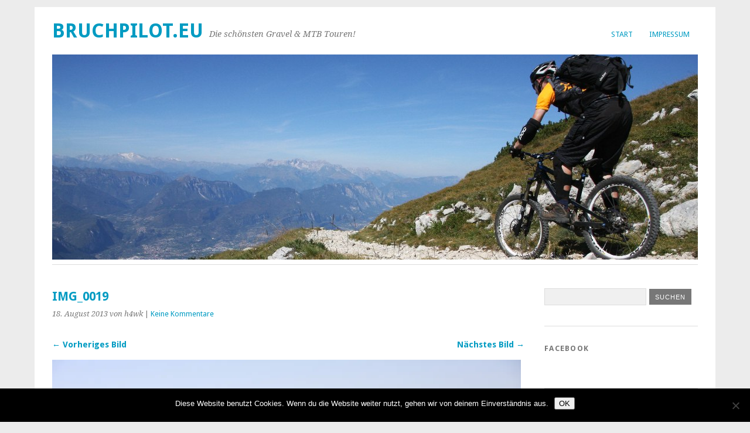

--- FILE ---
content_type: text/html; charset=UTF-8
request_url: https://www.bruchpilot.eu/alpen/sudtirol/hoch-uber-meran-stoanerne-mandln/1376/attachment/img_0019
body_size: 13146
content:
<!DOCTYPE html>
<html lang="de">
<head>
	<meta charset="UTF-8" />
	<meta name="viewport" content="width=device-width, initial-scale=1.0, maximum-scale=1.0, user-scalable=0">
	<title>IMG_0019 - bruchpilot.eu</title>
	<link rel="profile" href="http://gmpg.org/xfn/11">
	<link rel="pingback" href="https://www.bruchpilot.eu/xmlrpc.php">
	<!--[if lt IE 9]>
	<script src="https://www.bruchpilot.eu/wp-content/themes/yoko/js/html5.js" type="text/javascript"></script>
	<![endif]-->
	<meta name='robots' content='index, follow, max-image-preview:large, max-snippet:-1, max-video-preview:-1' />

	<!-- This site is optimized with the Yoast SEO plugin v26.6 - https://yoast.com/wordpress/plugins/seo/ -->
	<title>IMG_0019 - bruchpilot.eu</title>
	<link rel="canonical" href="https://www.bruchpilot.eu/alpen/sudtirol/hoch-uber-meran-stoanerne-mandln/1376/attachment/img_0019/" />
	<meta property="og:locale" content="de_DE" />
	<meta property="og:type" content="article" />
	<meta property="og:title" content="IMG_0019 - bruchpilot.eu" />
	<meta property="og:url" content="https://www.bruchpilot.eu/alpen/sudtirol/hoch-uber-meran-stoanerne-mandln/1376/attachment/img_0019/" />
	<meta property="og:site_name" content="bruchpilot.eu" />
	<meta property="og:image" content="https://www.bruchpilot.eu/alpen/sudtirol/hoch-uber-meran-stoanerne-mandln/1376/attachment/img_0019" />
	<meta property="og:image:width" content="1500" />
	<meta property="og:image:height" content="1000" />
	<meta property="og:image:type" content="image/jpeg" />
	<meta name="twitter:card" content="summary_large_image" />
	<script type="application/ld+json" class="yoast-schema-graph">{"@context":"https://schema.org","@graph":[{"@type":"WebPage","@id":"https://www.bruchpilot.eu/alpen/sudtirol/hoch-uber-meran-stoanerne-mandln/1376/attachment/img_0019/","url":"https://www.bruchpilot.eu/alpen/sudtirol/hoch-uber-meran-stoanerne-mandln/1376/attachment/img_0019/","name":"IMG_0019 - bruchpilot.eu","isPartOf":{"@id":"https://www.bruchpilot.eu/#website"},"primaryImageOfPage":{"@id":"https://www.bruchpilot.eu/alpen/sudtirol/hoch-uber-meran-stoanerne-mandln/1376/attachment/img_0019/#primaryimage"},"image":{"@id":"https://www.bruchpilot.eu/alpen/sudtirol/hoch-uber-meran-stoanerne-mandln/1376/attachment/img_0019/#primaryimage"},"thumbnailUrl":"https://i0.wp.com/www.bruchpilot.eu/wp-content/uploads/2013/08/IMG_0019.jpg?fit=1500%2C1000&ssl=1","datePublished":"2013-08-18T20:18:27+00:00","breadcrumb":{"@id":"https://www.bruchpilot.eu/alpen/sudtirol/hoch-uber-meran-stoanerne-mandln/1376/attachment/img_0019/#breadcrumb"},"inLanguage":"de","potentialAction":[{"@type":"ReadAction","target":["https://www.bruchpilot.eu/alpen/sudtirol/hoch-uber-meran-stoanerne-mandln/1376/attachment/img_0019/"]}]},{"@type":"ImageObject","inLanguage":"de","@id":"https://www.bruchpilot.eu/alpen/sudtirol/hoch-uber-meran-stoanerne-mandln/1376/attachment/img_0019/#primaryimage","url":"https://i0.wp.com/www.bruchpilot.eu/wp-content/uploads/2013/08/IMG_0019.jpg?fit=1500%2C1000&ssl=1","contentUrl":"https://i0.wp.com/www.bruchpilot.eu/wp-content/uploads/2013/08/IMG_0019.jpg?fit=1500%2C1000&ssl=1"},{"@type":"BreadcrumbList","@id":"https://www.bruchpilot.eu/alpen/sudtirol/hoch-uber-meran-stoanerne-mandln/1376/attachment/img_0019/#breadcrumb","itemListElement":[{"@type":"ListItem","position":1,"name":"Home","item":"https://www.bruchpilot.eu/"},{"@type":"ListItem","position":2,"name":"Hoch über Meran: Stoanerne Mandln","item":"https://www.bruchpilot.eu/alpen/sudtirol/hoch-uber-meran-stoanerne-mandln/1376"},{"@type":"ListItem","position":3,"name":"IMG_0019"}]},{"@type":"WebSite","@id":"https://www.bruchpilot.eu/#website","url":"https://www.bruchpilot.eu/","name":"bruchpilot.eu","description":"Die schönsten Gravel &amp; MTB Touren!","potentialAction":[{"@type":"SearchAction","target":{"@type":"EntryPoint","urlTemplate":"https://www.bruchpilot.eu/?s={search_term_string}"},"query-input":{"@type":"PropertyValueSpecification","valueRequired":true,"valueName":"search_term_string"}}],"inLanguage":"de"}]}</script>
	<!-- / Yoast SEO plugin. -->


<link rel='dns-prefetch' href='//stats.wp.com' />
<link rel='dns-prefetch' href='//fonts.googleapis.com' />
<link rel='preconnect' href='//i0.wp.com' />
<link rel="alternate" type="application/rss+xml" title="bruchpilot.eu &raquo; Feed" href="https://www.bruchpilot.eu/feed" />
<link rel="alternate" type="application/rss+xml" title="bruchpilot.eu &raquo; Kommentar-Feed" href="https://www.bruchpilot.eu/comments/feed" />
<link rel="alternate" type="application/rss+xml" title="bruchpilot.eu &raquo; IMG_0019-Kommentar-Feed" href="https://www.bruchpilot.eu/alpen/sudtirol/hoch-uber-meran-stoanerne-mandln/1376/attachment/img_0019/feed" />
<link rel="alternate" title="oEmbed (JSON)" type="application/json+oembed" href="https://www.bruchpilot.eu/wp-json/oembed/1.0/embed?url=https%3A%2F%2Fwww.bruchpilot.eu%2Falpen%2Fsudtirol%2Fhoch-uber-meran-stoanerne-mandln%2F1376%2Fattachment%2Fimg_0019" />
<link rel="alternate" title="oEmbed (XML)" type="text/xml+oembed" href="https://www.bruchpilot.eu/wp-json/oembed/1.0/embed?url=https%3A%2F%2Fwww.bruchpilot.eu%2Falpen%2Fsudtirol%2Fhoch-uber-meran-stoanerne-mandln%2F1376%2Fattachment%2Fimg_0019&#038;format=xml" />
<style id='wp-img-auto-sizes-contain-inline-css' type='text/css'>
img:is([sizes=auto i],[sizes^="auto," i]){contain-intrinsic-size:3000px 1500px}
/*# sourceURL=wp-img-auto-sizes-contain-inline-css */
</style>
<link rel='stylesheet' id='twb-open-sans-css' href='https://fonts.googleapis.com/css?family=Open+Sans%3A300%2C400%2C500%2C600%2C700%2C800&#038;display=swap&#038;ver=6.9' type='text/css' media='all' />
<link rel='stylesheet' id='twbbwg-global-css' href='https://www.bruchpilot.eu/wp-content/plugins/photo-gallery/booster/assets/css/global.css?ver=1.0.0' type='text/css' media='all' />
<style id='wp-emoji-styles-inline-css' type='text/css'>

	img.wp-smiley, img.emoji {
		display: inline !important;
		border: none !important;
		box-shadow: none !important;
		height: 1em !important;
		width: 1em !important;
		margin: 0 0.07em !important;
		vertical-align: -0.1em !important;
		background: none !important;
		padding: 0 !important;
	}
/*# sourceURL=wp-emoji-styles-inline-css */
</style>
<style id='wp-block-library-inline-css' type='text/css'>
:root{--wp-block-synced-color:#7a00df;--wp-block-synced-color--rgb:122,0,223;--wp-bound-block-color:var(--wp-block-synced-color);--wp-editor-canvas-background:#ddd;--wp-admin-theme-color:#007cba;--wp-admin-theme-color--rgb:0,124,186;--wp-admin-theme-color-darker-10:#006ba1;--wp-admin-theme-color-darker-10--rgb:0,107,160.5;--wp-admin-theme-color-darker-20:#005a87;--wp-admin-theme-color-darker-20--rgb:0,90,135;--wp-admin-border-width-focus:2px}@media (min-resolution:192dpi){:root{--wp-admin-border-width-focus:1.5px}}.wp-element-button{cursor:pointer}:root .has-very-light-gray-background-color{background-color:#eee}:root .has-very-dark-gray-background-color{background-color:#313131}:root .has-very-light-gray-color{color:#eee}:root .has-very-dark-gray-color{color:#313131}:root .has-vivid-green-cyan-to-vivid-cyan-blue-gradient-background{background:linear-gradient(135deg,#00d084,#0693e3)}:root .has-purple-crush-gradient-background{background:linear-gradient(135deg,#34e2e4,#4721fb 50%,#ab1dfe)}:root .has-hazy-dawn-gradient-background{background:linear-gradient(135deg,#faaca8,#dad0ec)}:root .has-subdued-olive-gradient-background{background:linear-gradient(135deg,#fafae1,#67a671)}:root .has-atomic-cream-gradient-background{background:linear-gradient(135deg,#fdd79a,#004a59)}:root .has-nightshade-gradient-background{background:linear-gradient(135deg,#330968,#31cdcf)}:root .has-midnight-gradient-background{background:linear-gradient(135deg,#020381,#2874fc)}:root{--wp--preset--font-size--normal:16px;--wp--preset--font-size--huge:42px}.has-regular-font-size{font-size:1em}.has-larger-font-size{font-size:2.625em}.has-normal-font-size{font-size:var(--wp--preset--font-size--normal)}.has-huge-font-size{font-size:var(--wp--preset--font-size--huge)}.has-text-align-center{text-align:center}.has-text-align-left{text-align:left}.has-text-align-right{text-align:right}.has-fit-text{white-space:nowrap!important}#end-resizable-editor-section{display:none}.aligncenter{clear:both}.items-justified-left{justify-content:flex-start}.items-justified-center{justify-content:center}.items-justified-right{justify-content:flex-end}.items-justified-space-between{justify-content:space-between}.screen-reader-text{border:0;clip-path:inset(50%);height:1px;margin:-1px;overflow:hidden;padding:0;position:absolute;width:1px;word-wrap:normal!important}.screen-reader-text:focus{background-color:#ddd;clip-path:none;color:#444;display:block;font-size:1em;height:auto;left:5px;line-height:normal;padding:15px 23px 14px;text-decoration:none;top:5px;width:auto;z-index:100000}html :where(.has-border-color){border-style:solid}html :where([style*=border-top-color]){border-top-style:solid}html :where([style*=border-right-color]){border-right-style:solid}html :where([style*=border-bottom-color]){border-bottom-style:solid}html :where([style*=border-left-color]){border-left-style:solid}html :where([style*=border-width]){border-style:solid}html :where([style*=border-top-width]){border-top-style:solid}html :where([style*=border-right-width]){border-right-style:solid}html :where([style*=border-bottom-width]){border-bottom-style:solid}html :where([style*=border-left-width]){border-left-style:solid}html :where(img[class*=wp-image-]){height:auto;max-width:100%}:where(figure){margin:0 0 1em}html :where(.is-position-sticky){--wp-admin--admin-bar--position-offset:var(--wp-admin--admin-bar--height,0px)}@media screen and (max-width:600px){html :where(.is-position-sticky){--wp-admin--admin-bar--position-offset:0px}}

/*# sourceURL=wp-block-library-inline-css */
</style><style id='global-styles-inline-css' type='text/css'>
:root{--wp--preset--aspect-ratio--square: 1;--wp--preset--aspect-ratio--4-3: 4/3;--wp--preset--aspect-ratio--3-4: 3/4;--wp--preset--aspect-ratio--3-2: 3/2;--wp--preset--aspect-ratio--2-3: 2/3;--wp--preset--aspect-ratio--16-9: 16/9;--wp--preset--aspect-ratio--9-16: 9/16;--wp--preset--color--black: #000000;--wp--preset--color--cyan-bluish-gray: #abb8c3;--wp--preset--color--white: #ffffff;--wp--preset--color--pale-pink: #f78da7;--wp--preset--color--vivid-red: #cf2e2e;--wp--preset--color--luminous-vivid-orange: #ff6900;--wp--preset--color--luminous-vivid-amber: #fcb900;--wp--preset--color--light-green-cyan: #7bdcb5;--wp--preset--color--vivid-green-cyan: #00d084;--wp--preset--color--pale-cyan-blue: #8ed1fc;--wp--preset--color--vivid-cyan-blue: #0693e3;--wp--preset--color--vivid-purple: #9b51e0;--wp--preset--gradient--vivid-cyan-blue-to-vivid-purple: linear-gradient(135deg,rgb(6,147,227) 0%,rgb(155,81,224) 100%);--wp--preset--gradient--light-green-cyan-to-vivid-green-cyan: linear-gradient(135deg,rgb(122,220,180) 0%,rgb(0,208,130) 100%);--wp--preset--gradient--luminous-vivid-amber-to-luminous-vivid-orange: linear-gradient(135deg,rgb(252,185,0) 0%,rgb(255,105,0) 100%);--wp--preset--gradient--luminous-vivid-orange-to-vivid-red: linear-gradient(135deg,rgb(255,105,0) 0%,rgb(207,46,46) 100%);--wp--preset--gradient--very-light-gray-to-cyan-bluish-gray: linear-gradient(135deg,rgb(238,238,238) 0%,rgb(169,184,195) 100%);--wp--preset--gradient--cool-to-warm-spectrum: linear-gradient(135deg,rgb(74,234,220) 0%,rgb(151,120,209) 20%,rgb(207,42,186) 40%,rgb(238,44,130) 60%,rgb(251,105,98) 80%,rgb(254,248,76) 100%);--wp--preset--gradient--blush-light-purple: linear-gradient(135deg,rgb(255,206,236) 0%,rgb(152,150,240) 100%);--wp--preset--gradient--blush-bordeaux: linear-gradient(135deg,rgb(254,205,165) 0%,rgb(254,45,45) 50%,rgb(107,0,62) 100%);--wp--preset--gradient--luminous-dusk: linear-gradient(135deg,rgb(255,203,112) 0%,rgb(199,81,192) 50%,rgb(65,88,208) 100%);--wp--preset--gradient--pale-ocean: linear-gradient(135deg,rgb(255,245,203) 0%,rgb(182,227,212) 50%,rgb(51,167,181) 100%);--wp--preset--gradient--electric-grass: linear-gradient(135deg,rgb(202,248,128) 0%,rgb(113,206,126) 100%);--wp--preset--gradient--midnight: linear-gradient(135deg,rgb(2,3,129) 0%,rgb(40,116,252) 100%);--wp--preset--font-size--small: 13px;--wp--preset--font-size--medium: 20px;--wp--preset--font-size--large: 36px;--wp--preset--font-size--x-large: 42px;--wp--preset--spacing--20: 0.44rem;--wp--preset--spacing--30: 0.67rem;--wp--preset--spacing--40: 1rem;--wp--preset--spacing--50: 1.5rem;--wp--preset--spacing--60: 2.25rem;--wp--preset--spacing--70: 3.38rem;--wp--preset--spacing--80: 5.06rem;--wp--preset--shadow--natural: 6px 6px 9px rgba(0, 0, 0, 0.2);--wp--preset--shadow--deep: 12px 12px 50px rgba(0, 0, 0, 0.4);--wp--preset--shadow--sharp: 6px 6px 0px rgba(0, 0, 0, 0.2);--wp--preset--shadow--outlined: 6px 6px 0px -3px rgb(255, 255, 255), 6px 6px rgb(0, 0, 0);--wp--preset--shadow--crisp: 6px 6px 0px rgb(0, 0, 0);}:where(.is-layout-flex){gap: 0.5em;}:where(.is-layout-grid){gap: 0.5em;}body .is-layout-flex{display: flex;}.is-layout-flex{flex-wrap: wrap;align-items: center;}.is-layout-flex > :is(*, div){margin: 0;}body .is-layout-grid{display: grid;}.is-layout-grid > :is(*, div){margin: 0;}:where(.wp-block-columns.is-layout-flex){gap: 2em;}:where(.wp-block-columns.is-layout-grid){gap: 2em;}:where(.wp-block-post-template.is-layout-flex){gap: 1.25em;}:where(.wp-block-post-template.is-layout-grid){gap: 1.25em;}.has-black-color{color: var(--wp--preset--color--black) !important;}.has-cyan-bluish-gray-color{color: var(--wp--preset--color--cyan-bluish-gray) !important;}.has-white-color{color: var(--wp--preset--color--white) !important;}.has-pale-pink-color{color: var(--wp--preset--color--pale-pink) !important;}.has-vivid-red-color{color: var(--wp--preset--color--vivid-red) !important;}.has-luminous-vivid-orange-color{color: var(--wp--preset--color--luminous-vivid-orange) !important;}.has-luminous-vivid-amber-color{color: var(--wp--preset--color--luminous-vivid-amber) !important;}.has-light-green-cyan-color{color: var(--wp--preset--color--light-green-cyan) !important;}.has-vivid-green-cyan-color{color: var(--wp--preset--color--vivid-green-cyan) !important;}.has-pale-cyan-blue-color{color: var(--wp--preset--color--pale-cyan-blue) !important;}.has-vivid-cyan-blue-color{color: var(--wp--preset--color--vivid-cyan-blue) !important;}.has-vivid-purple-color{color: var(--wp--preset--color--vivid-purple) !important;}.has-black-background-color{background-color: var(--wp--preset--color--black) !important;}.has-cyan-bluish-gray-background-color{background-color: var(--wp--preset--color--cyan-bluish-gray) !important;}.has-white-background-color{background-color: var(--wp--preset--color--white) !important;}.has-pale-pink-background-color{background-color: var(--wp--preset--color--pale-pink) !important;}.has-vivid-red-background-color{background-color: var(--wp--preset--color--vivid-red) !important;}.has-luminous-vivid-orange-background-color{background-color: var(--wp--preset--color--luminous-vivid-orange) !important;}.has-luminous-vivid-amber-background-color{background-color: var(--wp--preset--color--luminous-vivid-amber) !important;}.has-light-green-cyan-background-color{background-color: var(--wp--preset--color--light-green-cyan) !important;}.has-vivid-green-cyan-background-color{background-color: var(--wp--preset--color--vivid-green-cyan) !important;}.has-pale-cyan-blue-background-color{background-color: var(--wp--preset--color--pale-cyan-blue) !important;}.has-vivid-cyan-blue-background-color{background-color: var(--wp--preset--color--vivid-cyan-blue) !important;}.has-vivid-purple-background-color{background-color: var(--wp--preset--color--vivid-purple) !important;}.has-black-border-color{border-color: var(--wp--preset--color--black) !important;}.has-cyan-bluish-gray-border-color{border-color: var(--wp--preset--color--cyan-bluish-gray) !important;}.has-white-border-color{border-color: var(--wp--preset--color--white) !important;}.has-pale-pink-border-color{border-color: var(--wp--preset--color--pale-pink) !important;}.has-vivid-red-border-color{border-color: var(--wp--preset--color--vivid-red) !important;}.has-luminous-vivid-orange-border-color{border-color: var(--wp--preset--color--luminous-vivid-orange) !important;}.has-luminous-vivid-amber-border-color{border-color: var(--wp--preset--color--luminous-vivid-amber) !important;}.has-light-green-cyan-border-color{border-color: var(--wp--preset--color--light-green-cyan) !important;}.has-vivid-green-cyan-border-color{border-color: var(--wp--preset--color--vivid-green-cyan) !important;}.has-pale-cyan-blue-border-color{border-color: var(--wp--preset--color--pale-cyan-blue) !important;}.has-vivid-cyan-blue-border-color{border-color: var(--wp--preset--color--vivid-cyan-blue) !important;}.has-vivid-purple-border-color{border-color: var(--wp--preset--color--vivid-purple) !important;}.has-vivid-cyan-blue-to-vivid-purple-gradient-background{background: var(--wp--preset--gradient--vivid-cyan-blue-to-vivid-purple) !important;}.has-light-green-cyan-to-vivid-green-cyan-gradient-background{background: var(--wp--preset--gradient--light-green-cyan-to-vivid-green-cyan) !important;}.has-luminous-vivid-amber-to-luminous-vivid-orange-gradient-background{background: var(--wp--preset--gradient--luminous-vivid-amber-to-luminous-vivid-orange) !important;}.has-luminous-vivid-orange-to-vivid-red-gradient-background{background: var(--wp--preset--gradient--luminous-vivid-orange-to-vivid-red) !important;}.has-very-light-gray-to-cyan-bluish-gray-gradient-background{background: var(--wp--preset--gradient--very-light-gray-to-cyan-bluish-gray) !important;}.has-cool-to-warm-spectrum-gradient-background{background: var(--wp--preset--gradient--cool-to-warm-spectrum) !important;}.has-blush-light-purple-gradient-background{background: var(--wp--preset--gradient--blush-light-purple) !important;}.has-blush-bordeaux-gradient-background{background: var(--wp--preset--gradient--blush-bordeaux) !important;}.has-luminous-dusk-gradient-background{background: var(--wp--preset--gradient--luminous-dusk) !important;}.has-pale-ocean-gradient-background{background: var(--wp--preset--gradient--pale-ocean) !important;}.has-electric-grass-gradient-background{background: var(--wp--preset--gradient--electric-grass) !important;}.has-midnight-gradient-background{background: var(--wp--preset--gradient--midnight) !important;}.has-small-font-size{font-size: var(--wp--preset--font-size--small) !important;}.has-medium-font-size{font-size: var(--wp--preset--font-size--medium) !important;}.has-large-font-size{font-size: var(--wp--preset--font-size--large) !important;}.has-x-large-font-size{font-size: var(--wp--preset--font-size--x-large) !important;}
/*# sourceURL=global-styles-inline-css */
</style>

<style id='classic-theme-styles-inline-css' type='text/css'>
/*! This file is auto-generated */
.wp-block-button__link{color:#fff;background-color:#32373c;border-radius:9999px;box-shadow:none;text-decoration:none;padding:calc(.667em + 2px) calc(1.333em + 2px);font-size:1.125em}.wp-block-file__button{background:#32373c;color:#fff;text-decoration:none}
/*# sourceURL=/wp-includes/css/classic-themes.min.css */
</style>
<link rel='stylesheet' id='cookie-notice-front-css' href='https://www.bruchpilot.eu/wp-content/plugins/cookie-notice/css/front.min.css?ver=2.5.11' type='text/css' media='all' />
<link rel='stylesheet' id='bwg_fonts-css' href='https://www.bruchpilot.eu/wp-content/plugins/photo-gallery/css/bwg-fonts/fonts.css?ver=0.0.1' type='text/css' media='all' />
<link rel='stylesheet' id='sumoselect-css' href='https://www.bruchpilot.eu/wp-content/plugins/photo-gallery/css/sumoselect.min.css?ver=3.4.6' type='text/css' media='all' />
<link rel='stylesheet' id='mCustomScrollbar-css' href='https://www.bruchpilot.eu/wp-content/plugins/photo-gallery/css/jquery.mCustomScrollbar.min.css?ver=3.1.5' type='text/css' media='all' />
<link rel='stylesheet' id='bwg_frontend-css' href='https://www.bruchpilot.eu/wp-content/plugins/photo-gallery/css/styles.min.css?ver=1.8.35' type='text/css' media='all' />
<link rel='stylesheet' id='output-style-css' href='https://www.bruchpilot.eu/wp-content/plugins/wp-gpx-maps/css/wp-gpx-maps-output.css?ver=1.0.0' type='text/css' media='all' />
<link rel='stylesheet' id='leaflet-css' href='https://www.bruchpilot.eu/wp-content/plugins/wp-gpx-maps/ThirdParties/Leaflet_1.5.1/leaflet.css?ver=1.5.1' type='text/css' media='all' />
<link rel='stylesheet' id='leaflet.markercluster-css' href='https://www.bruchpilot.eu/wp-content/plugins/wp-gpx-maps/ThirdParties/Leaflet.markercluster-1.4.1/MarkerCluster.css?ver=1.4.1,' type='text/css' media='all' />
<link rel='stylesheet' id='leaflet.Photo-css' href='https://www.bruchpilot.eu/wp-content/plugins/wp-gpx-maps/ThirdParties/Leaflet.Photo/Leaflet.Photo.css?ver=6.9' type='text/css' media='all' />
<link rel='stylesheet' id='leaflet.fullscreen-css' href='https://www.bruchpilot.eu/wp-content/plugins/wp-gpx-maps/ThirdParties/leaflet.fullscreen-1.4.5/Control.FullScreen.css?ver=1.5.1' type='text/css' media='all' />
<link rel='stylesheet' id='orgseries-default-css-css' href='https://www.bruchpilot.eu/wp-content/plugins/organize-series/orgSeries.css?ver=6.9' type='text/css' media='all' />
<link rel='stylesheet' id='pps-post-list-box-frontend-css' href='https://www.bruchpilot.eu/wp-content/plugins/organize-series/addons/post-list-box/classes/../assets/css/post-list-box-frontend.css?ver=2.17.0' type='text/css' media='all' />
<link rel='stylesheet' id='yoko-fonts-css' href='//fonts.googleapis.com/css?family=Droid+Sans%3A400%2C700%7CDroid+Serif%3A400%2C700%2C400italic%2C700italic&#038;subset=latin%2Clatin-ext' type='text/css' media='all' />
<link rel='stylesheet' id='yoko-style-css' href='https://www.bruchpilot.eu/wp-content/themes/yoko/style.css?ver=2013-10-21' type='text/css' media='all' />
<link rel='stylesheet' id='wpzoom-social-icons-socicon-css' href='https://www.bruchpilot.eu/wp-content/plugins/social-icons-widget-by-wpzoom/assets/css/wpzoom-socicon.css?ver=1766912815' type='text/css' media='all' />
<link rel='stylesheet' id='wpzoom-social-icons-genericons-css' href='https://www.bruchpilot.eu/wp-content/plugins/social-icons-widget-by-wpzoom/assets/css/genericons.css?ver=1766912815' type='text/css' media='all' />
<link rel='stylesheet' id='wpzoom-social-icons-academicons-css' href='https://www.bruchpilot.eu/wp-content/plugins/social-icons-widget-by-wpzoom/assets/css/academicons.min.css?ver=1766912815' type='text/css' media='all' />
<link rel='stylesheet' id='wpzoom-social-icons-font-awesome-3-css' href='https://www.bruchpilot.eu/wp-content/plugins/social-icons-widget-by-wpzoom/assets/css/font-awesome-3.min.css?ver=1766912815' type='text/css' media='all' />
<link rel='stylesheet' id='dashicons-css' href='https://www.bruchpilot.eu/wp-includes/css/dashicons.min.css?ver=6.9' type='text/css' media='all' />
<link rel='stylesheet' id='wpzoom-social-icons-styles-css' href='https://www.bruchpilot.eu/wp-content/plugins/social-icons-widget-by-wpzoom/assets/css/wpzoom-social-icons-styles.css?ver=1766912815' type='text/css' media='all' />
<link rel='stylesheet' id='jetpack-subscriptions-css' href='https://www.bruchpilot.eu/wp-content/plugins/jetpack/_inc/build/subscriptions/subscriptions.min.css?ver=15.3.1' type='text/css' media='all' />
<link rel='stylesheet' id='pps-series-post-details-frontend-css' href='https://www.bruchpilot.eu/wp-content/plugins/organize-series/addons/post-details/assets/css/series-post-details-frontend.css?ver=2.17.0' type='text/css' media='all' />
<link rel='stylesheet' id='pps-series-post-navigation-frontend-css' href='https://www.bruchpilot.eu/wp-content/plugins/organize-series/addons/post-navigation/includes/../assets/css/post-navigation-frontend.css?ver=2.17.0' type='text/css' media='all' />
<link rel='preload' as='font'  id='wpzoom-social-icons-font-academicons-woff2-css' href='https://www.bruchpilot.eu/wp-content/plugins/social-icons-widget-by-wpzoom/assets/font/academicons.woff2?v=1.9.2'  type='font/woff2' crossorigin />
<link rel='preload' as='font'  id='wpzoom-social-icons-font-fontawesome-3-woff2-css' href='https://www.bruchpilot.eu/wp-content/plugins/social-icons-widget-by-wpzoom/assets/font/fontawesome-webfont.woff2?v=4.7.0'  type='font/woff2' crossorigin />
<link rel='preload' as='font'  id='wpzoom-social-icons-font-genericons-woff-css' href='https://www.bruchpilot.eu/wp-content/plugins/social-icons-widget-by-wpzoom/assets/font/Genericons.woff'  type='font/woff' crossorigin />
<link rel='preload' as='font'  id='wpzoom-social-icons-font-socicon-woff2-css' href='https://www.bruchpilot.eu/wp-content/plugins/social-icons-widget-by-wpzoom/assets/font/socicon.woff2?v=4.5.3'  type='font/woff2' crossorigin />
<script type="text/javascript" src="https://www.bruchpilot.eu/wp-includes/js/jquery/jquery.min.js?ver=3.7.1" id="jquery-core-js"></script>
<script type="text/javascript" src="https://www.bruchpilot.eu/wp-includes/js/jquery/jquery-migrate.min.js?ver=3.4.1" id="jquery-migrate-js"></script>
<script type="text/javascript" src="https://www.bruchpilot.eu/wp-content/plugins/photo-gallery/booster/assets/js/circle-progress.js?ver=1.2.2" id="twbbwg-circle-js"></script>
<script type="text/javascript" id="twbbwg-global-js-extra">
/* <![CDATA[ */
var twb = {"nonce":"fc2103b195","ajax_url":"https://www.bruchpilot.eu/wp-admin/admin-ajax.php","plugin_url":"https://www.bruchpilot.eu/wp-content/plugins/photo-gallery/booster","href":"https://www.bruchpilot.eu/wp-admin/admin.php?page=twbbwg_photo-gallery"};
var twb = {"nonce":"fc2103b195","ajax_url":"https://www.bruchpilot.eu/wp-admin/admin-ajax.php","plugin_url":"https://www.bruchpilot.eu/wp-content/plugins/photo-gallery/booster","href":"https://www.bruchpilot.eu/wp-admin/admin.php?page=twbbwg_photo-gallery"};
//# sourceURL=twbbwg-global-js-extra
/* ]]> */
</script>
<script type="text/javascript" src="https://www.bruchpilot.eu/wp-content/plugins/photo-gallery/booster/assets/js/global.js?ver=1.0.0" id="twbbwg-global-js"></script>
<script type="text/javascript" src="https://www.bruchpilot.eu/wp-content/plugins/photo-gallery/js/jquery.sumoselect.min.js?ver=3.4.6" id="sumoselect-js"></script>
<script type="text/javascript" src="https://www.bruchpilot.eu/wp-content/plugins/photo-gallery/js/tocca.min.js?ver=2.0.9" id="bwg_mobile-js"></script>
<script type="text/javascript" src="https://www.bruchpilot.eu/wp-content/plugins/photo-gallery/js/jquery.mCustomScrollbar.concat.min.js?ver=3.1.5" id="mCustomScrollbar-js"></script>
<script type="text/javascript" src="https://www.bruchpilot.eu/wp-content/plugins/photo-gallery/js/jquery.fullscreen.min.js?ver=0.6.0" id="jquery-fullscreen-js"></script>
<script type="text/javascript" id="bwg_frontend-js-extra">
/* <![CDATA[ */
var bwg_objectsL10n = {"bwg_field_required":"Feld ist erforderlich.","bwg_mail_validation":"Dies ist keine g\u00fcltige E-Mail-Adresse.","bwg_search_result":"Es gibt keine Bilder, die deiner Suche entsprechen.","bwg_select_tag":"Select Tag","bwg_order_by":"Order By","bwg_search":"Suchen","bwg_show_ecommerce":"Show Ecommerce","bwg_hide_ecommerce":"Hide Ecommerce","bwg_show_comments":"Kommentare anzeigen","bwg_hide_comments":"Kommentare ausblenden","bwg_restore":"Wiederherstellen","bwg_maximize":"Maximieren","bwg_fullscreen":"Vollbild","bwg_exit_fullscreen":"Vollbild verlassen","bwg_search_tag":"SEARCH...","bwg_tag_no_match":"No tags found","bwg_all_tags_selected":"All tags selected","bwg_tags_selected":"tags selected","play":"Wiedergeben","pause":"Pause","is_pro":"","bwg_play":"Wiedergeben","bwg_pause":"Pause","bwg_hide_info":"Info ausblenden","bwg_show_info":"Info anzeigen","bwg_hide_rating":"Hide rating","bwg_show_rating":"Show rating","ok":"Ok","cancel":"Cancel","select_all":"Select all","lazy_load":"0","lazy_loader":"https://www.bruchpilot.eu/wp-content/plugins/photo-gallery/images/ajax_loader.png","front_ajax":"0","bwg_tag_see_all":"see all tags","bwg_tag_see_less":"see less tags"};
//# sourceURL=bwg_frontend-js-extra
/* ]]> */
</script>
<script type="text/javascript" src="https://www.bruchpilot.eu/wp-content/plugins/photo-gallery/js/scripts.min.js?ver=1.8.35" id="bwg_frontend-js"></script>
<script type="text/javascript" src="https://www.bruchpilot.eu/wp-content/plugins/wp-gpx-maps/ThirdParties/Leaflet_1.5.1/leaflet.js?ver=1.5.1" id="leaflet-js"></script>
<script type="text/javascript" src="https://www.bruchpilot.eu/wp-content/plugins/wp-gpx-maps/ThirdParties/Leaflet.markercluster-1.4.1/leaflet.markercluster.js?ver=1.4.1" id="leaflet.markercluster-js"></script>
<script type="text/javascript" src="https://www.bruchpilot.eu/wp-content/plugins/wp-gpx-maps/ThirdParties/Leaflet.Photo/Leaflet.Photo.js?ver=6.9" id="leaflet.Photo-js"></script>
<script type="text/javascript" src="https://www.bruchpilot.eu/wp-content/plugins/wp-gpx-maps/ThirdParties/leaflet.fullscreen-1.4.5/Control.FullScreen.js?ver=1.4.5" id="leaflet.fullscreen-js"></script>
<script type="text/javascript" src="https://www.bruchpilot.eu/wp-content/plugins/wp-gpx-maps/js/Chart.min.js?ver=2.8.0" id="chartjs-js"></script>
<script type="text/javascript" src="https://www.bruchpilot.eu/wp-content/plugins/wp-gpx-maps/js/WP-GPX-Maps.js?ver=1.6.02" id="wp-gpx-maps-js"></script>
<link rel="https://api.w.org/" href="https://www.bruchpilot.eu/wp-json/" /><link rel="alternate" title="JSON" type="application/json" href="https://www.bruchpilot.eu/wp-json/wp/v2/media/1397" /><link rel="EditURI" type="application/rsd+xml" title="RSD" href="https://www.bruchpilot.eu/xmlrpc.php?rsd" />
<meta name="generator" content="WordPress 6.9" />
<link rel='shortlink' href='https://www.bruchpilot.eu/?p=1397' />

		<!-- GA Google Analytics @ https://m0n.co/ga -->
		<script async src="https://www.googletagmanager.com/gtag/js?id=UA-139142747-1"></script>
		<script>
			window.dataLayer = window.dataLayer || [];
			function gtag(){dataLayer.push(arguments);}
			gtag('js', new Date());
			gtag('config', 'UA-139142747-1');
		</script>

		<style>img#wpstats{display:none}</style>
			<style type="text/css" id="yoko-themeoptions-css">
		a {color: #009BC2;}
		#content .single-entry-header h1.entry-title {color: #009BC2!important;}
		input#submit:hover {background-color: #009BC2!important;}
		#content .page-entry-header h1.entry-title {color: #009BC2!important;}
		.searchsubmit:hover {background-color: #009BC2!important;}
	</style>
				<style type="text/css" id="wp-custom-css">
			#content {
    width: 98%;
}

#content .entry-details {
    width: 0px;
    display: none;
}
#content .entry-content {
    width: 100%;
}		</style>
		</head>

<body class="attachment wp-singular attachment-template-default single single-attachment postid-1397 attachmentid-1397 attachment-jpeg custom-background wp-theme-yoko cookies-not-set">
<div id="page" class="clearfix">
	<header id="branding">
		<nav id="mainnav" class="clearfix">
			<div class="menu"><ul>
<li ><a href="https://www.bruchpilot.eu/">Start</a></li><li class="page_item page-item-6"><a href="https://www.bruchpilot.eu/impressum">Impressum</a></li>
</ul></div>
		</nav><!-- end mainnav -->

		
		<hgroup id="site-title">
					<h1><a href="https://www.bruchpilot.eu/" title="bruchpilot.eu">bruchpilot.eu</a></h1>
				<h2 id="site-description">Die schönsten Gravel &amp; MTB Touren!</h2>
				</hgroup><!-- end site-title -->

								<img alt="" src="https://www.bruchpilot.eu/wp-content/uploads/2013/08/gardasee-header-klein.jpg" class="headerimage" width="1102" height="350">
			
		<nav id="subnav">
					</nav><!-- end subnav -->
</header><!-- end header -->

<div id="wrap">
<div id="main">
	<div id="content">

			
				<article id="post-1397" class="post-1397 attachment type-attachment status-inherit hentry">
					<header class="single-entry-header">
						<h1 class="entry-title">IMG_0019</h1>
						<p><span class="entry-date">18. August 2013</span> <span class="entry-author">von h4wk</span>  | <a href="https://www.bruchpilot.eu/alpen/sudtirol/hoch-uber-meran-stoanerne-mandln/1376/attachment/img_0019#respond">Keine Kommentare</a></p> 
					</header><!-- end entry-header -->
					
					<nav id="image-nav">
						<span class="previous-image"><a href='https://www.bruchpilot.eu/alpen/sudtirol/hoch-uber-meran-stoanerne-mandln/1376/attachment/img_0014'>&larr; Vorheriges Bild</a></span>
						<span class="next-image"><a href='https://www.bruchpilot.eu/alpen/sudtirol/hoch-uber-meran-stoanerne-mandln/1376/attachment/img_0024'>Nächstes Bild &rarr;</a></span>
					</nav><!-- end image-nav -->

					<div class="single-entry-content">

						<div class="entry-attachment">
							<div class="attachment">
								<a href="https://www.bruchpilot.eu/alpen/sudtirol/hoch-uber-meran-stoanerne-mandln/1376/attachment/img_0024" title="IMG_0019" rel="attachment"><img width="800" height="533" src="https://i0.wp.com/www.bruchpilot.eu/wp-content/uploads/2013/08/IMG_0019.jpg?fit=800%2C533&amp;ssl=1" class="attachment-800x9999 size-800x9999" alt="" decoding="async" fetchpriority="high" srcset="https://i0.wp.com/www.bruchpilot.eu/wp-content/uploads/2013/08/IMG_0019.jpg?w=1500&amp;ssl=1 1500w, https://i0.wp.com/www.bruchpilot.eu/wp-content/uploads/2013/08/IMG_0019.jpg?resize=580%2C386&amp;ssl=1 580w, https://i0.wp.com/www.bruchpilot.eu/wp-content/uploads/2013/08/IMG_0019.jpg?w=1240&amp;ssl=1 1240w" sizes="(max-width: 800px) 100vw, 800px" data-attachment-id="1397" data-permalink="https://www.bruchpilot.eu/alpen/sudtirol/hoch-uber-meran-stoanerne-mandln/1376/attachment/img_0019" data-orig-file="https://i0.wp.com/www.bruchpilot.eu/wp-content/uploads/2013/08/IMG_0019.jpg?fit=1500%2C1000&amp;ssl=1" data-orig-size="1500,1000" data-comments-opened="1" data-image-meta="{&quot;aperture&quot;:&quot;11&quot;,&quot;credit&quot;:&quot;&quot;,&quot;camera&quot;:&quot;Canon EOS 40D&quot;,&quot;caption&quot;:&quot;&quot;,&quot;created_timestamp&quot;:&quot;1376818721&quot;,&quot;copyright&quot;:&quot;&quot;,&quot;focal_length&quot;:&quot;85&quot;,&quot;iso&quot;:&quot;100&quot;,&quot;shutter_speed&quot;:&quot;0.003125&quot;,&quot;title&quot;:&quot;&quot;}" data-image-title="IMG_0019" data-image-description="" data-image-caption="" data-medium-file="https://i0.wp.com/www.bruchpilot.eu/wp-content/uploads/2013/08/IMG_0019.jpg?fit=580%2C386&amp;ssl=1" data-large-file="https://i0.wp.com/www.bruchpilot.eu/wp-content/uploads/2013/08/IMG_0019.jpg?fit=620%2C413&amp;ssl=1" /></a>
							</div><!-- end attachment -->

													</div><!-- end entry-attachment -->

												
					</div><!-- end entry-content -->
					<div class="clear"></div>
					
					<footer class="entry-meta">
						<p>							Trackbacks sind geschlossen, aber du kannst <a class="comment-link" href="#respond" title="Kommentar schreiben">einen Kommentar schreiben</a>.												</p>
					</footer><!-- end entry-utility -->
				</article><!-- end post-1397 -->

				
<div id="comments"  class="clearfix">

	
				
				
		<div id="respond" class="comment-respond">
		<h3 id="reply-title" class="comment-reply-title">Schreibe einen Kommentar <small><a rel="nofollow" id="cancel-comment-reply-link" href="/alpen/sudtirol/hoch-uber-meran-stoanerne-mandln/1376/attachment/img_0019#respond" style="display:none;">Antwort abbrechen</a></small></h3><form action="https://www.bruchpilot.eu/wp-comments-post.php" method="post" id="commentform" class="comment-form"><p class="comment-notes">Pflichtfelder sind mit <span class="required">*</span> markiert.</p><p class="comment-form-comment"><label for="comment">Nachricht <span class="required">*</span></label><br/><textarea autocomplete="new-password"  id="h9b5c8fa18"  name="h9b5c8fa18"   rows="8"></textarea><textarea id="comment" aria-label="hp-comment" aria-hidden="true" name="comment" autocomplete="new-password" style="padding:0 !important;clip:rect(1px, 1px, 1px, 1px) !important;position:absolute !important;white-space:nowrap !important;height:1px !important;width:1px !important;overflow:hidden !important;" tabindex="-1"></textarea><script data-noptimize>document.getElementById("comment").setAttribute( "id", "ad21cd105d369cf1253b88f0333d8adc" );document.getElementById("h9b5c8fa18").setAttribute( "id", "comment" );</script></p><p class="comment-form-author"><label for="author">Name <span class="required">*</span></label> <input id="author" name="author" type="text" value="" size="30" maxlength="245" autocomplete="name" required="required" /></p>
<p class="comment-form-email"><label for="email">E-Mail-Adresse <span class="required">*</span></label> <input id="email" name="email" type="text" value="" size="30" maxlength="100" autocomplete="email" required="required" /></p>
<p class="comment-form-url"><label for="url">Website</label> <input id="url" name="url" type="text" value="" size="30" maxlength="200" autocomplete="url" /></p>
<p class="form-submit"><input name="submit" type="submit" id="submit" class="submit" value="Kommentar abschicken" /> <input type='hidden' name='comment_post_ID' value='1397' id='comment_post_ID' />
<input type='hidden' name='comment_parent' id='comment_parent' value='0' />
</p></form>	</div><!-- #respond -->
	</div><!-- end comments -->
	</div><!-- end content -->


<div id="secondary" class="widget-area" role="complementary">
							
					</div><!-- #secondary .widget-area -->
</div><!-- end main -->

		<div id="tertiary" class="widget-area" role="complementary">
			<aside id="search-2" class="widget widget_search"><form role="search" method="get" class="searchform" action="https://www.bruchpilot.eu/" >
		<div>
		<input type="text" class="search-input" value="" name="s" id="s" />
		<input type="submit" class="searchsubmit" value="Suchen" />
		</div>
		</form></aside><aside id="sfp_page_plugin_widget-2" class="widget widget_sfp_page_plugin_widget"><h3 class="widget-title">Facebook</h3><div id="fb-root"></div>
<script>
	(function(d){
		var js, id = 'facebook-jssdk';
		if (d.getElementById(id)) {return;}
		js = d.createElement('script');
		js.id = id;
		js.async = true;
		js.src = "//connect.facebook.net/de_DE/all.js#xfbml=1";
		d.getElementsByTagName('head')[0].appendChild(js);
	}(document));
</script>
<!-- SFPlugin by topdevs.net -->
<!-- Page Plugin Code START -->
<div class="sfp-container">
	<div class="fb-page"
		data-href="https://www.facebook.com/bruchpiloteu-1930948433817375/"
		data-width="300"
		data-height="350"
		data-hide-cover="false"
		data-show-facepile="false"
		data-small-header="false"
		data-tabs="">
	</div>
</div>
<!-- Page Plugin Code END --></aside><aside id="blog_subscription-2" class="widget widget_blog_subscription jetpack_subscription_widget"><h3 class="widget-title">Artikel per eMail abonnieren</h3>
			<div class="wp-block-jetpack-subscriptions__container">
			<form action="#" method="post" accept-charset="utf-8" id="subscribe-blog-blog_subscription-2"
				data-blog="51175668"
				data-post_access_level="everybody" >
									<p id="subscribe-email">
						<label id="jetpack-subscribe-label"
							class="screen-reader-text"
							for="subscribe-field-blog_subscription-2">
							E-Mail-Adresse						</label>
						<input type="email" name="email" autocomplete="email" required="required"
																					value=""
							id="subscribe-field-blog_subscription-2"
							placeholder="E-Mail-Adresse"
						/>
					</p>

					<p id="subscribe-submit"
											>
						<input type="hidden" name="action" value="subscribe"/>
						<input type="hidden" name="source" value="https://www.bruchpilot.eu/alpen/sudtirol/hoch-uber-meran-stoanerne-mandln/1376/attachment/img_0019"/>
						<input type="hidden" name="sub-type" value="widget"/>
						<input type="hidden" name="redirect_fragment" value="subscribe-blog-blog_subscription-2"/>
						<input type="hidden" id="_wpnonce" name="_wpnonce" value="3c032cd94b" /><input type="hidden" name="_wp_http_referer" value="/alpen/sudtirol/hoch-uber-meran-stoanerne-mandln/1376/attachment/img_0019" />						<button type="submit"
															class="wp-block-button__link"
																					name="jetpack_subscriptions_widget"
						>
							Abonnieren						</button>
					</p>
							</form>
						</div>
			
</aside>
		<aside id="recent-posts-3" class="widget widget_recent_entries">
		<h3 class="widget-title">Die letzten Touren</h3>
		<ul>
											<li>
					<a href="https://www.bruchpilot.eu/bikepacking/tuscany-trail/tuscany-trail-2022-tag-1-hitzewelle/4050">Tuscany Trail 2022 &#8211; Tag 1: Hitzewelle</a>
									</li>
											<li>
					<a href="https://www.bruchpilot.eu/bikepacking/veneto-gravel/tag-4-veneto-gravel-das-grosse-finale/4019">Tag 4: Veneto Gravel &#8211; Das große Finale</a>
									</li>
											<li>
					<a href="https://www.bruchpilot.eu/bikepacking/veneto-gravel/tag-3-veneto-gravel-nachtritt-bis-zum-meer/3961">Tag 3: Veneto Gravel – Nachtritt bis zum Meer</a>
									</li>
											<li>
					<a href="https://www.bruchpilot.eu/bikepacking/veneto-gravel/tag-2-veneto-gravel-der-haerteste-tag/3929">Tag 2: Veneto Gravel – Der härteste Tag</a>
									</li>
											<li>
					<a href="https://www.bruchpilot.eu/bikepacking/tag-1-veneto-gravel-der-fruehe-vogel/3884">Tag 1: Veneto Gravel &#8211; Der frühe Vogel…</a>
									</li>
					</ul>

		</aside><aside id="archives-2" class="widget widget_archive"><h3 class="widget-title">Archiv</h3>
			<ul>
					<li><a href='https://www.bruchpilot.eu/date/2022/06'>Juni 2022</a>&nbsp;(1)</li>
	<li><a href='https://www.bruchpilot.eu/date/2022/05'>Mai 2022</a>&nbsp;(1)</li>
	<li><a href='https://www.bruchpilot.eu/date/2022/04'>April 2022</a>&nbsp;(3)</li>
	<li><a href='https://www.bruchpilot.eu/date/2021/03'>März 2021</a>&nbsp;(1)</li>
	<li><a href='https://www.bruchpilot.eu/date/2019/07'>Juli 2019</a>&nbsp;(4)</li>
	<li><a href='https://www.bruchpilot.eu/date/2019/04'>April 2019</a>&nbsp;(4)</li>
	<li><a href='https://www.bruchpilot.eu/date/2018/11'>November 2018</a>&nbsp;(1)</li>
	<li><a href='https://www.bruchpilot.eu/date/2018/09'>September 2018</a>&nbsp;(5)</li>
	<li><a href='https://www.bruchpilot.eu/date/2018/06'>Juni 2018</a>&nbsp;(1)</li>
	<li><a href='https://www.bruchpilot.eu/date/2018/05'>Mai 2018</a>&nbsp;(1)</li>
	<li><a href='https://www.bruchpilot.eu/date/2018/01'>Januar 2018</a>&nbsp;(1)</li>
	<li><a href='https://www.bruchpilot.eu/date/2017/10'>Oktober 2017</a>&nbsp;(3)</li>
	<li><a href='https://www.bruchpilot.eu/date/2017/09'>September 2017</a>&nbsp;(1)</li>
	<li><a href='https://www.bruchpilot.eu/date/2017/07'>Juli 2017</a>&nbsp;(2)</li>
	<li><a href='https://www.bruchpilot.eu/date/2017/06'>Juni 2017</a>&nbsp;(4)</li>
	<li><a href='https://www.bruchpilot.eu/date/2017/05'>Mai 2017</a>&nbsp;(2)</li>
	<li><a href='https://www.bruchpilot.eu/date/2017/04'>April 2017</a>&nbsp;(2)</li>
	<li><a href='https://www.bruchpilot.eu/date/2016/09'>September 2016</a>&nbsp;(4)</li>
	<li><a href='https://www.bruchpilot.eu/date/2016/07'>Juli 2016</a>&nbsp;(7)</li>
	<li><a href='https://www.bruchpilot.eu/date/2016/05'>Mai 2016</a>&nbsp;(3)</li>
	<li><a href='https://www.bruchpilot.eu/date/2015/03'>März 2015</a>&nbsp;(2)</li>
	<li><a href='https://www.bruchpilot.eu/date/2015/01'>Januar 2015</a>&nbsp;(1)</li>
	<li><a href='https://www.bruchpilot.eu/date/2014/11'>November 2014</a>&nbsp;(1)</li>
	<li><a href='https://www.bruchpilot.eu/date/2014/10'>Oktober 2014</a>&nbsp;(4)</li>
	<li><a href='https://www.bruchpilot.eu/date/2014/09'>September 2014</a>&nbsp;(1)</li>
	<li><a href='https://www.bruchpilot.eu/date/2014/07'>Juli 2014</a>&nbsp;(5)</li>
	<li><a href='https://www.bruchpilot.eu/date/2014/05'>Mai 2014</a>&nbsp;(1)</li>
	<li><a href='https://www.bruchpilot.eu/date/2014/03'>März 2014</a>&nbsp;(7)</li>
	<li><a href='https://www.bruchpilot.eu/date/2014/01'>Januar 2014</a>&nbsp;(2)</li>
	<li><a href='https://www.bruchpilot.eu/date/2013/10'>Oktober 2013</a>&nbsp;(3)</li>
	<li><a href='https://www.bruchpilot.eu/date/2013/09'>September 2013</a>&nbsp;(5)</li>
	<li><a href='https://www.bruchpilot.eu/date/2013/08'>August 2013</a>&nbsp;(14)</li>
	<li><a href='https://www.bruchpilot.eu/date/2013/07'>Juli 2013</a>&nbsp;(7)</li>
	<li><a href='https://www.bruchpilot.eu/date/2013/06'>Juni 2013</a>&nbsp;(4)</li>
	<li><a href='https://www.bruchpilot.eu/date/2013/05'>Mai 2013</a>&nbsp;(12)</li>
	<li><a href='https://www.bruchpilot.eu/date/2013/04'>April 2013</a>&nbsp;(3)</li>
	<li><a href='https://www.bruchpilot.eu/date/2013/03'>März 2013</a>&nbsp;(8)</li>
	<li><a href='https://www.bruchpilot.eu/date/2013/02'>Februar 2013</a>&nbsp;(3)</li>
	<li><a href='https://www.bruchpilot.eu/date/2013/01'>Januar 2013</a>&nbsp;(3)</li>
	<li><a href='https://www.bruchpilot.eu/date/2012/12'>Dezember 2012</a>&nbsp;(5)</li>
	<li><a href='https://www.bruchpilot.eu/date/2012/11'>November 2012</a>&nbsp;(1)</li>
			</ul>

			</aside><aside id="categories-2" class="widget widget_categories"><h3 class="widget-title">Kategorien</h3>
			<ul>
					<li class="cat-item cat-item-1"><a href="https://www.bruchpilot.eu/category/allgemein">Allgemein</a> (5)
</li>
	<li class="cat-item cat-item-440"><a href="https://www.bruchpilot.eu/category/bikepacking">Bikepacking</a> (2)
</li>
	<li class="cat-item cat-item-296"><a href="https://www.bruchpilot.eu/category/alpen/comer-see">Comer See</a> (6)
</li>
	<li class="cat-item cat-item-61"><a href="https://www.bruchpilot.eu/category/alpen/gardasee">Gardasee</a> (20)
</li>
	<li class="cat-item cat-item-350"><a href="https://www.bruchpilot.eu/category/alpen/garmisch-partenkirchen">Garmisch-Partenkirchen</a> (4)
</li>
	<li class="cat-item cat-item-16"><a href="https://www.bruchpilot.eu/category/gran-canaria">Gran Canaria</a> (9)
</li>
	<li class="cat-item cat-item-118"><a href="https://www.bruchpilot.eu/category/alpen/graubunden">Graubünden</a> (7)
</li>
	<li class="cat-item cat-item-434"><a href="https://www.bruchpilot.eu/category/gravelbike-touren/freiburg">Graveltouren in und um Freiburg</a> (1)
</li>
	<li class="cat-item cat-item-357"><a href="https://www.bruchpilot.eu/category/alpen/inntal">Inntal</a> (3)
</li>
	<li class="cat-item cat-item-371"><a href="https://www.bruchpilot.eu/category/alpen/kreuth">Kreuth</a> (1)
</li>
	<li class="cat-item cat-item-423"><a href="https://www.bruchpilot.eu/category/alpen/les-deux-alpes">Les Deux Alpes</a> (4)
</li>
	<li class="cat-item cat-item-246"><a href="https://www.bruchpilot.eu/category/mallorca">Mallorca</a> (7)
</li>
	<li class="cat-item cat-item-398"><a href="https://www.bruchpilot.eu/category/alpen/mittenwald">Mittenwald</a> (1)
</li>
	<li class="cat-item cat-item-2"><a href="https://www.bruchpilot.eu/category/schwarzwald">Schwarzwald</a> (11)
</li>
	<li class="cat-item cat-item-152"><a href="https://www.bruchpilot.eu/category/alpen/sudtirol">Südtirol</a> (19)
</li>
	<li class="cat-item cat-item-374"><a href="https://www.bruchpilot.eu/category/alpen/tegernsee">Tegernsee</a> (2)
</li>
	<li class="cat-item cat-item-448"><a href="https://www.bruchpilot.eu/category/bikepacking/tuscany-trail">Tuscany Trail</a> (1)
</li>
	<li class="cat-item cat-item-441"><a href="https://www.bruchpilot.eu/category/bikepacking/veneto-gravel">Veneto Gravel</a> (4)
</li>
	<li class="cat-item cat-item-5"><a href="https://www.bruchpilot.eu/category/vogesen">Vogesen</a> (33)
</li>
	<li class="cat-item cat-item-406"><a href="https://www.bruchpilot.eu/category/alpen/walchensee">Walchensee</a> (2)
</li>
	<li class="cat-item cat-item-328"><a href="https://www.bruchpilot.eu/category/alpen/wallis">Wallis</a> (4)
</li>
			</ul>

			</aside><aside id="simple-links-2" class="widget sl-links-main"><h3 class="widget-title">Lesenwertes</h3><ul class="simple-links-list simple-links-2-list" id="simple-links-2-list"><li class="simple-links-item simple-links-widget-item" id="link-2676"><a href="https://blog.pattafeufeu.de/" title="">Patricks Blog</a></li><li class="simple-links-item simple-links-widget-item" id="link-3144"><a href="http://freeride.today/" title="">freeride.today</a></li><li class="simple-links-item simple-links-widget-item" id="link-1640"><a href="http://www.alpine-freeride.com/" title="" target="_blank" >alpine-freeride.com</a></li><li class="simple-links-item simple-links-widget-item" id="link-2674"><a href="http://alpinebiking.de/" title="">alpinebiking.de</a></li></ul><!-- End .simple-links-list --></aside>		</div><!-- end tertiary .widget-area -->
</div><!-- end wrap -->

	<footer id="colophon" class="clearfix">
		<p>Proudly powered by <a href="http://wordpress.org/">WordPress</a><span class="sep"> | </span>Theme: Yoko von <a href="http://www.elmastudio.de/en/themes/">Elmastudio</a></p>
		<a href="#page" class="top">Oben</a>
	</footer><!-- end colophon -->
	
</div><!-- end page -->
				<script type='text/javascript'><!--
			var seriesdropdown = document.getElementById("orgseries_dropdown");
			if (seriesdropdown) {
			 function onSeriesChange() {
					if ( seriesdropdown.options[seriesdropdown.selectedIndex].value != ( 0 || -1 ) ) {
						location.href = "https://www.bruchpilot.eu/mtb-touren/"+seriesdropdown.options[seriesdropdown.selectedIndex].value;
					}
				}
				seriesdropdown.onchange = onSeriesChange;
			}
			--></script>
			<script type="speculationrules">
{"prefetch":[{"source":"document","where":{"and":[{"href_matches":"/*"},{"not":{"href_matches":["/wp-*.php","/wp-admin/*","/wp-content/uploads/*","/wp-content/*","/wp-content/plugins/*","/wp-content/themes/yoko/*","/*\\?(.+)"]}},{"not":{"selector_matches":"a[rel~=\"nofollow\"]"}},{"not":{"selector_matches":".no-prefetch, .no-prefetch a"}}]},"eagerness":"conservative"}]}
</script>
<script type="text/javascript" id="cookie-notice-front-js-before">
/* <![CDATA[ */
var cnArgs = {"ajaxUrl":"https:\/\/www.bruchpilot.eu\/wp-admin\/admin-ajax.php","nonce":"af1b563b89","hideEffect":"fade","position":"bottom","onScroll":true,"onScrollOffset":100,"onClick":false,"cookieName":"cookie_notice_accepted","cookieTime":2592000,"cookieTimeRejected":2592000,"globalCookie":false,"redirection":false,"cache":false,"revokeCookies":false,"revokeCookiesOpt":"automatic"};

//# sourceURL=cookie-notice-front-js-before
/* ]]> */
</script>
<script type="text/javascript" src="https://www.bruchpilot.eu/wp-content/plugins/cookie-notice/js/front.min.js?ver=2.5.11" id="cookie-notice-front-js"></script>
<script type="text/javascript" src="https://www.bruchpilot.eu/wp-includes/js/comment-reply.min.js?ver=6.9" id="comment-reply-js" async="async" data-wp-strategy="async" fetchpriority="low"></script>
<script type="text/javascript" src="https://www.bruchpilot.eu/wp-content/themes/yoko/js/smoothscroll.js?ver=1.4" id="smoothscroll-js"></script>
<script type="text/javascript" src="https://www.bruchpilot.eu/wp-content/plugins/social-icons-widget-by-wpzoom/assets/js/social-icons-widget-frontend.js?ver=1766912815" id="zoom-social-icons-widget-frontend-js"></script>
<script type="text/javascript" id="jetpack-stats-js-before">
/* <![CDATA[ */
_stq = window._stq || [];
_stq.push([ "view", JSON.parse("{\"v\":\"ext\",\"blog\":\"51175668\",\"post\":\"1397\",\"tz\":\"2\",\"srv\":\"www.bruchpilot.eu\",\"j\":\"1:15.3.1\"}") ]);
_stq.push([ "clickTrackerInit", "51175668", "1397" ]);
//# sourceURL=jetpack-stats-js-before
/* ]]> */
</script>
<script type="text/javascript" src="https://stats.wp.com/e-202605.js" id="jetpack-stats-js" defer="defer" data-wp-strategy="defer"></script>
<script id="wp-emoji-settings" type="application/json">
{"baseUrl":"https://s.w.org/images/core/emoji/17.0.2/72x72/","ext":".png","svgUrl":"https://s.w.org/images/core/emoji/17.0.2/svg/","svgExt":".svg","source":{"concatemoji":"https://www.bruchpilot.eu/wp-includes/js/wp-emoji-release.min.js?ver=6.9"}}
</script>
<script type="module">
/* <![CDATA[ */
/*! This file is auto-generated */
const a=JSON.parse(document.getElementById("wp-emoji-settings").textContent),o=(window._wpemojiSettings=a,"wpEmojiSettingsSupports"),s=["flag","emoji"];function i(e){try{var t={supportTests:e,timestamp:(new Date).valueOf()};sessionStorage.setItem(o,JSON.stringify(t))}catch(e){}}function c(e,t,n){e.clearRect(0,0,e.canvas.width,e.canvas.height),e.fillText(t,0,0);t=new Uint32Array(e.getImageData(0,0,e.canvas.width,e.canvas.height).data);e.clearRect(0,0,e.canvas.width,e.canvas.height),e.fillText(n,0,0);const a=new Uint32Array(e.getImageData(0,0,e.canvas.width,e.canvas.height).data);return t.every((e,t)=>e===a[t])}function p(e,t){e.clearRect(0,0,e.canvas.width,e.canvas.height),e.fillText(t,0,0);var n=e.getImageData(16,16,1,1);for(let e=0;e<n.data.length;e++)if(0!==n.data[e])return!1;return!0}function u(e,t,n,a){switch(t){case"flag":return n(e,"\ud83c\udff3\ufe0f\u200d\u26a7\ufe0f","\ud83c\udff3\ufe0f\u200b\u26a7\ufe0f")?!1:!n(e,"\ud83c\udde8\ud83c\uddf6","\ud83c\udde8\u200b\ud83c\uddf6")&&!n(e,"\ud83c\udff4\udb40\udc67\udb40\udc62\udb40\udc65\udb40\udc6e\udb40\udc67\udb40\udc7f","\ud83c\udff4\u200b\udb40\udc67\u200b\udb40\udc62\u200b\udb40\udc65\u200b\udb40\udc6e\u200b\udb40\udc67\u200b\udb40\udc7f");case"emoji":return!a(e,"\ud83e\u1fac8")}return!1}function f(e,t,n,a){let r;const o=(r="undefined"!=typeof WorkerGlobalScope&&self instanceof WorkerGlobalScope?new OffscreenCanvas(300,150):document.createElement("canvas")).getContext("2d",{willReadFrequently:!0}),s=(o.textBaseline="top",o.font="600 32px Arial",{});return e.forEach(e=>{s[e]=t(o,e,n,a)}),s}function r(e){var t=document.createElement("script");t.src=e,t.defer=!0,document.head.appendChild(t)}a.supports={everything:!0,everythingExceptFlag:!0},new Promise(t=>{let n=function(){try{var e=JSON.parse(sessionStorage.getItem(o));if("object"==typeof e&&"number"==typeof e.timestamp&&(new Date).valueOf()<e.timestamp+604800&&"object"==typeof e.supportTests)return e.supportTests}catch(e){}return null}();if(!n){if("undefined"!=typeof Worker&&"undefined"!=typeof OffscreenCanvas&&"undefined"!=typeof URL&&URL.createObjectURL&&"undefined"!=typeof Blob)try{var e="postMessage("+f.toString()+"("+[JSON.stringify(s),u.toString(),c.toString(),p.toString()].join(",")+"));",a=new Blob([e],{type:"text/javascript"});const r=new Worker(URL.createObjectURL(a),{name:"wpTestEmojiSupports"});return void(r.onmessage=e=>{i(n=e.data),r.terminate(),t(n)})}catch(e){}i(n=f(s,u,c,p))}t(n)}).then(e=>{for(const n in e)a.supports[n]=e[n],a.supports.everything=a.supports.everything&&a.supports[n],"flag"!==n&&(a.supports.everythingExceptFlag=a.supports.everythingExceptFlag&&a.supports[n]);var t;a.supports.everythingExceptFlag=a.supports.everythingExceptFlag&&!a.supports.flag,a.supports.everything||((t=a.source||{}).concatemoji?r(t.concatemoji):t.wpemoji&&t.twemoji&&(r(t.twemoji),r(t.wpemoji)))});
//# sourceURL=https://www.bruchpilot.eu/wp-includes/js/wp-emoji-loader.min.js
/* ]]> */
</script>

		<!-- Cookie Notice plugin v2.5.11 by Hu-manity.co https://hu-manity.co/ -->
		<div id="cookie-notice" role="dialog" class="cookie-notice-hidden cookie-revoke-hidden cn-position-bottom" aria-label="Cookie Notice" style="background-color: rgba(0,0,0,1);"><div class="cookie-notice-container" style="color: #fff"><span id="cn-notice-text" class="cn-text-container">Diese Website benutzt Cookies. Wenn du die Website weiter nutzt, gehen wir von deinem Einverständnis aus.</span><span id="cn-notice-buttons" class="cn-buttons-container"><button id="cn-accept-cookie" data-cookie-set="accept" class="cn-set-cookie cn-button cn-button-custom button" aria-label="OK">OK</button></span><button type="button" id="cn-close-notice" data-cookie-set="accept" class="cn-close-icon" aria-label="Nein"></button></div>
			
		</div>
		<!-- / Cookie Notice plugin -->
</body>
</html>